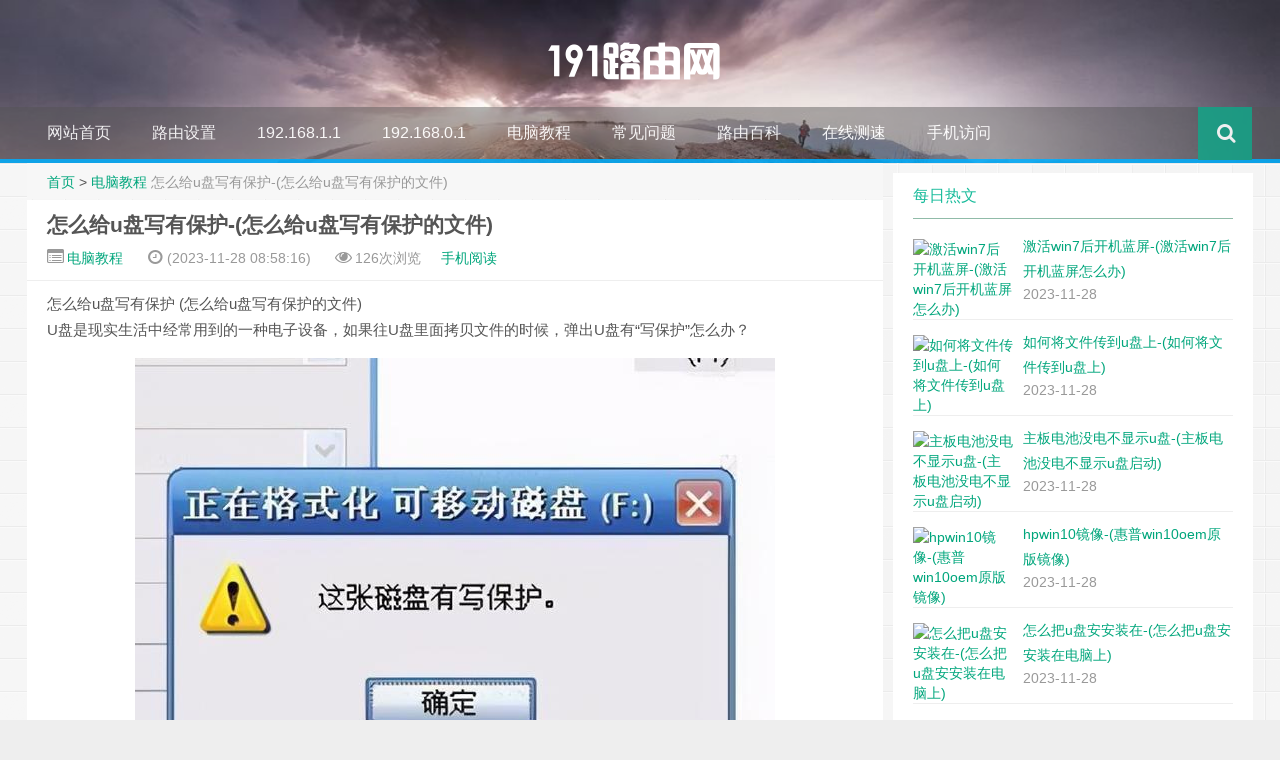

--- FILE ---
content_type: text/html
request_url: https://www.191e.com/pc/142901.html
body_size: 7899
content:
<!DOCTYPE HTML>
<html>
<head>
<meta charset="UTF-8">
<meta http-equiv="Cache-Control" content="no-siteapp" />
<meta http-equiv="X-UA-Compatible" content="IE=10,IE=9,IE=8">
<meta name="viewport" content="width=device-width, initial-scale=1.0, user-scalable=0, minimum-scale=1.0, maximum-scale=1.0">
<link rel='stylesheet' id='style-css'  href='/skin/ecms049/css/style.css?ver=1.0' type='text/css' media='all' />
<script type='text/javascript' src='/skin/ecms049/js/jquery.min.js?ver=1.0'></script>
<meta name="applicable-device" content="pc,mobile">
<title>怎么给u盘写有保护-(怎么给u盘写有保护的文件) - 191路由网</title>
<meta name="keywords" content="点击,保护,属性,硬件" />
<meta name="description" content="怎么给u盘写有保护(怎么给u盘写有保护的文件)U盘是现实生活中经常用到的一种电子设备，如果往U盘里面拷贝文件的时候，弹出U盘有“写保护”怎么办？如何解决有“写保护”的U盘第一步，先检查是否U盘本身带着“写保护”的硬件开关。如果U盘有且这个开关呈现开" />
<link rel="shortcut icon" href="/favicon.ico" type="image/x-icon" />
<style type="text/css" id="custom-background-css">
body.custom-background {
	background-image: url('/skin/ecms049/images/web.png');
	background-repeat: repeat;
}

.pcd_ad{display:block;}
.mbd_ad{ display:none}
@media(max-width:768px) {
.pcd_ad{display:none !important;}
.mbd_ad{display:block !important;}
}
</style>

<!--[if lt IE 9]><script src="/skin/ecms049/js/html5.js"></script><![endif]-->
<style type="text/css">
.article-content {
	text-indent: 0px;
}
</style>
<script type="text/javascript" src="/e/data/js/ajax.js"></script>
<script type="application/ld+json">
    {
        "@context": "https://zhanzhang.baidu.com/contexts/cambrian.jsonld",
        "@id": "https://www.191e.com/pc/142901.html",
        "title": "怎么给u盘写有保护-(怎么给u盘写有保护的文件)",
        "images": [],
        "description": "怎么给u盘写有保护(怎么给u盘写有保护的文件)U盘是现实生活中经常用到的一种电子设备，如果往U盘里面拷贝文件的时候，弹出U盘有“写保护”怎么办？如何解决有“写保护”的U盘第一步，先检查是否U盘本身带着“写保护”的硬件开关。如果U盘有且这个开关呈现开",
        "pubDate": "2023-11-28T08:58:16"
    }
  </script>
</head>
<body class="single single-post single-format-standard custom-background">
<header style="background: url('/skin/ecms049/images/header.jpg') center 0px repeat-x;background-size: cover;" id="header" class="header">
  <style type="text/css">
#nav-header{background-color: rgba(85,84,85, 0.5);background: rgba(85,84,85, 0.5);color: rgba(85,84,85, 0.5);}
@media(max-width:979px) {#footbar>ul {width: 100%;position: relative;left: 0px;bottom: 0;margin-left: 10px;margin-right: 10px;padding-bottom: 60px;z-index: -1;}
</style>
  <style type="text/css">
.navbar .nav li:hover a, .navbar .nav li.current-menu-item a, .navbar .nav li.current-menu-parent a, .navbar .nav li.current_page_item a, .navbar .nav li.current-post-ancestor a,.toggle-search ,#submit ,.btn{background: ;}.pagination ul>li>a:hover,.pagination ul>.active>a,.pagination ul>.active>span,.navbar .nav li a:focus, .navbar .nav li a:hover {background-color: #03A9F4;}.footer{color: #03A9F4;}#submit:hover,.btn:hover ,.toggle-search:hover {background: #00BCD4;}
</style>
  <style type="text/css">
.avatar{-webkit-transition:0.4s;-webkit-transition:-webkit-transform 0.4s ease-out;transition:transform 0.4s ease-out;-moz-transition:-moz-transform 0.4s ease-out;}.avatar:hover{transform:rotateZ(360deg);-webkit-transform:rotateZ(360deg);-moz-transform:rotateZ(360deg);}
.pcd_ad{display:block;}
.mbd_ad{ display:none}
@media(max-width:768px) {
.pcd_ad{display:none !important;}
.mbd_ad{display:block !important;}
}
</style>
  <div class="container-inner">
    <div class="g-logo"><a href="/">
      <h1> <img src="/skin/ecms049/images/logo.png"></h1>
      </a></div>
  </div>
  <div id="nav-header" class="navbar" style="border-bottom: 4px solid #03A9F4 ;">
    <ul class="nav">
      <li class=""><a href="https://www.191e.com/"></i>网站首页</a></li>
        <li class=""><a target="_blank" href="/sz/">路由设置</a></li><li class=""><a target="_blank" href="/19216811/">192.168.1.1</a></li><li class=""><a target="_blank" href="/19216801/">192.168.0.1</a></li><li class="current_page_item"><a target="_blank" href="/pc/">电脑教程</a></li><li class=""><a target="_blank" href="/help/">常见问题</a></li><li class=""><a target="_blank" href="https://www.191e.com/k/">路由百科</a><ul class="sub-menu"></ul></li><li class=""><a target="_blank" href="/cesu/">在线测速</a><ul class="sub-menu"></ul></li><li class=""><a target="_blank" href="https://www.191e.com/">手机访问</a><ul class="sub-menu"></ul></li>      <li style="float:right;">
        <div class="toggle-search"><i class="fa fa-search"></i></div>
        
      </li>
    </ul>   
  </div>
  </div>
</header>
<!--
<table align=center><td>
<div class="pcd_ad">
<div class="_t6byvvc8cf9"></div>
<script type="text/javascript">
    (window.slotbydup = window.slotbydup || []).push({
        id: "u5865729",
        container: "_t6byvvc8cf9",
        async: true
    });
</script>
</td><td>
<div class="pcd_ad"><div class="_t6byvvc8cf9"></div>
<script type="text/javascript">
    (window.slotbydup = window.slotbydup || []).push({
        id: "u5865729",
        container: "_t6byvvc8cf9",
        async: true
    });
</script>
</td></tr></table>
-->
</div>
<div class="mbd_ad"><div class="_8ira6t8fk1d"></div>
<script type="text/javascript">
    (window.slotbydup = window.slotbydup || []).push({
        id: "u5639242",
        container: "_8ira6t8fk1d",
        async: true
    });
</script></div>
<section class="container">
  </div>
  <div class="content-wrap">
    <div class="content">
      <style type="text/css">
.article-content h2 {border-left: 8px solid #00A67C;border-bottom: 1px solid #00A67C;}.article-content blockquote:before {display:none !important;}.article-content h3 {border-left: 2px solid #0095ff;background-color:#fbfbfb}input{padding:0px 20px;height : 30px;}
</style>
      <div class="breadcrumbs"><a href="/">首页</a>&nbsp;>&nbsp;<a href="/pc/">电脑教程</a> <span class="muted">怎么给u盘写有保护-(怎么给u盘写有保护的文件)</span></div>
      <style type="text/css">
.prettyprint,pre.prettyprint{background-color:#272822;border:none;overflow:hidden;padding:10px 15px;}.prettyprint.linenums,pre.prettyprint.linenums{-webkit-box-shadow:inset 40px 0 0 #39382E,inset 41px 0 0 #464741;-moz-box-shadow:inset 40px 0 0 #39382E,inset 41px 0 0 #464741;box-shadow:inset 40px 0 0 #39382E,inset 41px 0 0 #464741;}.prettyprint.linenums ol,pre.prettyprint.linenums ol{margin:0 0 0 33px;}.prettyprint.linenums ol li,pre.prettyprint.linenums ol li{padding-left:12px;color:#bebec5;line-height:20px;margin-left:0;list-style:decimal;}.prettyprint .com{color:#93a1a1;}.prettyprint .lit{color:#AE81FF;}.prettyprint .pun,.prettyprint .opn,.prettyprint .clo{color:#F8F8F2;}.prettyprint .fun{color:#dc322f;}.prettyprint .str,.prettyprint .atv{color:#E6DB74;}.prettyprint .kwd,.prettyprint .tag{color:#F92659;}.prettyprint .typ,.prettyprint .atn,.prettyprint .dec,.prettyprint .var{color:#A6E22E;}.prettyprint .pln{color:#66D9EF;}
</style>
      <header class="article-header">
        <h1 class="article-title">怎么给u盘写有保护-(怎么给u盘写有保护的文件)</h1>
        <div class="meta"> <span id="mute-category" class="muted"><i class="fa fa-list-alt"></i><a href="/pc/"> 电脑教程</a></span> 
          <time class="muted"><i class="fa fa-clock-o"></i>  (2023-11-28 08:58:16)</time>
          <span class="muted"><i class="fa fa-eye"></i> <script src=/e/public/ViewClick/?classid=5&id=142901&addclick=1></script>次浏览</span><span class="muted"><span ><a target="_blank" href="https://mip.191e.com/pc/142901.html">手机阅读</a></span></i>
           </div>
      </header>

<!--
<div class="pcd_ad"><div class="_nauiya5xbmg"></div>
<script type="text/javascript">
    (window.slotbydup = window.slotbydup || []).push({
        id: "u6060748",
        container: "_nauiya5xbmg",
        async: true
    });
</script></div>
-->
<!--
<div class="mbd_ad"><div class="_qj7df4hhok"></div>
<script type="text/javascript">
    (window.slotbydup = window.slotbydup || []).push({
        id: "u5864171",
        container: "_qj7df4hhok",
        async: true
    });
</script></div>
-->
      <article class="article-content">
        怎么给u盘写有保护
(怎么给u盘写有保护的文件)
<p>U盘是现实生活中经常用到的一种电子设备，如果往U盘里面拷贝文件的时候，弹出U盘有“写保护”怎么办？</p><img src="https://p3-sign.toutiaoimg.com/pgc-image/1a9331598cc94981ac22af6e7e62b114~tplv-tt-large.image?x-expires=1991023009&x-signature=3GYXlJvB7goVfhEOA8nJbcq4abs%3D" ><p></p><b>如何解决有“写保护”的U盘</b><p>第一步，先检查是否U盘本身带着“写保护”的硬件开关。如果U盘有且这个开关呈现开着的状态，就把“写保护”开关关掉。</p><p><br></p><img src="https://p3-sign.toutiaoimg.com/pgc-image/30ec8b42541641cc8fcfda36ff57f111~tplv-tt-large.image?x-expires=1991023009&x-signature=oHovHl8WkMeGB6X0TXlXE9i9%2BYw%3D" ><p></p><p>第二步，排除上面硬件原因后，右键点击U盘后，点击“属性”按钮。</p><p><br></p><img src="https://p3-sign.toutiaoimg.com/pgc-image/9d45103ee67242968baa5d2c8af74667~tplv-tt-large.image?x-expires=1991023009&x-signature=exGvd%2BXvOoMdDRqO%2FG2J92CgML8%3D" ><p></p><p>第三步，在属性界面里面找到“工具”选项栏，然后点击“检查”。</p><p><br></p><img src="https://p3-sign.toutiaoimg.com/pgc-image/e7e7d3bdd40143a8b5a4e99b308f9928~tplv-tt-large.image?x-expires=1991023009&x-signature=CaEXoN2X%2FD%2F0MeQeQA8LOH3GZnY%3D" ><p></p><p><br></p><p>第四步，点击扫描“扫描驱动器”，如果有发现错误，可以点击修复。修复完成后，可以尝试使用U盘，查看是否解决。</p><p><br></p><img src="https://p3-sign.toutiaoimg.com/pgc-image/6eeebfda6b304870910564c20a3c1cec~tplv-tt-large.image?x-expires=1991023009&x-signature=2%2BNnuVDx151kZbsxe%2FQJ0M7B%2BFI%3D" ><p></p><p><br></p><p>第五步，如果上述上面操作没解决，可以在属性界面里面找到“硬件”选项栏，并点击。</p><p><br></p><img src="https://p3-sign.toutiaoimg.com/pgc-image/93967261c1644aaaa6d761aaa440dfad~tplv-tt-large.image?x-expires=1991023009&x-signature=c8YECPwTZfUjrXoxbF07CN9TzLo%3D" ><p></p><p>第六步，切换到“硬件”选项栏之后，点击这个页面的“属性”按钮。</p><p><br></p><img src="https://p3-sign.toutiaoimg.com/pgc-image/7cab5936be0e4f2baf10bd7ed2b3d444~tplv-tt-large.image?x-expires=1991023009&x-signature=2W3%2FtCD00DT7mghqwK0VbgkTuKM%3D" ><p></p><p>第七步，进入硬件属性页后，点击“卷”选项页后，再点击“写入”按钮。</p><img src="https://p3-sign.toutiaoimg.com/pgc-image/a275bb7bb28243a3a5b4d902cda9ebf2~tplv-tt-large.image?x-expires=1991023009&x-signature=GqVfEpm8dNTdkyLJTv1uGcii9mM%3D" ><p></p><p>第八步，如果第七步没解决，可以继续在硬件属性页，先点击“策略”选项页，然后点击“更好的性能”。</p><p><br></p><img src="https://p3-sign.toutiaoimg.com/pgc-image/6d05feb0567b4c4e873df4200126cffc~tplv-tt-large.image?x-expires=1991023009&x-signature=7Mk43GgEA05nix9SzPlTiWDw6QM%3D" ><p></p><p><br></p><b>总结</b><p>基本上U盘的“写保护”，经过以上八步下来，都可以被修复解除。</p><p>提示，不一定要完整执行这八个步骤，一旦U盘的“写保护”消失，就可以停止。</p><br><hr><br>这是<a href="http://www.shuimiao.net/ECMS/" target="_blank"><span style="color: #ff0000;">水淼·帝国CMS站群文章更新器</span></a>的试用版本更新的文章，故有此标记(2023-11-28 08:58:15)<br> 
</article>

<div class="readall_box" ><div class=" read_more_mask "></div><a class="read_more_btn" target="_self">点击展开全文</a></div>

<!--
<div class="mbd_ad"><div class="_cfvp5h88ujq"></div>
<script type="text/javascript">
    (window.slotbydup = window.slotbydup || []).push({
        id: "u5870038",
        container: "_cfvp5h88ujq",
        async: true
    });
</script></div>
<div class="mbd_ad"><div class="_gjoc9v4y9yv"></div>
<script type="text/javascript">
    (window.slotbydup = window.slotbydup || []).push({
        id: "u5864163",
        container: "_gjoc9v4y9yv",
        async: true
    });
</script></div>
<div class="mbd_ad"><div class="_e5iypwduzpv"></div>
<script type="text/javascript">
    (window.slotbydup = window.slotbydup || []).push({
        id: "u5859926",
        container: "_e5iypwduzpv",
        async: true
    });
</script></div>
-->
        <div class="article-social"> <a href="JavaScript:makeRequest('/e/public/digg/?classid=5&id=142901&dotop=1&doajax=1&ajaxarea=diggnum','EchoReturnedText','GET','');" class="action"><i class="fa fa-heart-o"></i>喜欢 (<span class="count"  id="diggnum"><script src=/e/public/ViewClick/?classid=5&id=142901&down=5></script></span>)</a></div>
<!--
<div class="pcd_ad"><div class="_nshfsh3ooj"></div>
<script type="text/javascript">
    (window.slotbydup = window.slotbydup || []).push({
        id: "u6060775",
        container: "_nshfsh3ooj",
        async: true
    });
</script></div>
-->
      </article>
      <footer class="article-footer">
        <div class="article-tags"><i class="fa fa-tags"></i></div>
      </footer>
      <nav class="article-nav"> <span class="article-nav-prev"><i class="fa fa-angle-double-left"></i> <a href='/pc/142895.html'>怎么恢复u盘中数据-(怎么恢复u盘中数据文件)</a></span> <span class="article-nav-next"><a href='/pc/142906.html'>电脑wifi搜索不到wifi-(联想电脑wifi搜索不到wifi)</a> <i class="fa fa-angle-double-right"></i></span> </nav>
<!--
          <div class="pcd_ad"><div class="_nhzf65n7udq"></div>
<script type="text/javascript">
    (window.slotbydup = window.slotbydup || []).push({
        id: "u6060751",
        container: "_nhzf65n7udq",
        async: true
    });
</script></div>
-->
      <div class="related_top">
        <div class="related_posts">
          <ul class="related_img">
                        <li class="related_box"  > <a href="/pc/142906.html" title="电脑wifi搜索不到wifi-(联想电脑wifi搜索不到wifi)" target="_blank"> <img src="/e/data/tmp/titlepic/53984cd40d31db484f3c55e88a32ce66.jpg" alt="电脑wifi搜索不到wifi-(联想电脑wifi搜索不到wifi)" /> <br>
              <span class="r_title">电脑wifi搜索不到wifi-(联想电脑wifi搜索不到wifi)</span></a></li>
                        <li class="related_box"  > <a href="/pc/142901.html" title="怎么给u盘写有保护-(怎么给u盘写有保护的文件)" target="_blank"> <img src="/e/data/tmp/titlepic/60d39de340a4f85dea90d4e70196497a.jpg" alt="怎么给u盘写有保护-(怎么给u盘写有保护的文件)" /> <br>
              <span class="r_title">怎么给u盘写有保护-(怎么给u盘写有保护的文件)</span></a></li>
                        <li class="related_box"  > <a href="/pc/142895.html" title="怎么恢复u盘中数据-(怎么恢复u盘中数据文件)" target="_blank"> <img src="/e/data/tmp/titlepic/47e4203d749013748eeb9d22a8d68c2a.jpg" alt="怎么恢复u盘中数据-(怎么恢复u盘中数据文件)" /> <br>
              <span class="r_title">怎么恢复u盘中数据-(怎么恢复u盘中数据文件)</span></a></li>
                        <li class="related_box"  > <a href="/pc/142890.html" title="如何用u盘装win7系统老毛桃-(老桃毛u盘安装win7)" target="_blank"> <img src="/e/data/tmp/titlepic/2997d891550846e6f47d2cf2733767db.jpg" alt="如何用u盘装win7系统老毛桃-(老桃毛u盘安装win7)" /> <br>
              <span class="r_title">如何用u盘装win7系统老毛桃-(老桃毛u盘安装win7)</span></a></li>
                      </ul>
          <div class="relates">
            <ul>
                          <li><i class="fa fa-minus"></i><a href="/pc/142885.html">dellwin7专业版可以用吗-(dellwin7纯净版)</a></li>
                         <li><i class="fa fa-minus"></i><a href="/pc/142879.html">u盘如何区分黑片白片-(u盘如何区分黑片白片)</a></li>
                         <li><i class="fa fa-minus"></i><a href="/pc/142872.html">怎样从u盘启动进入电脑-(怎样从u盘启动进入电脑系统)</a></li>
                         <li><i class="fa fa-minus"></i><a href="/pc/142870.html">hp电脑笔记本设置-(hp笔记本设置在哪里)</a></li>
                         <li><i class="fa fa-minus"></i><a href="/pc/142867.html">u盘去密码吗-(u盘怎么去密码)</a></li>
                         <li><i class="fa fa-minus"></i><a href="/pc/142860.html">ibm开机启动设置u盘启动-(ibm开机启动设置u盘启动不了)</a></li>
                         <li><i class="fa fa-minus"></i><a href="/pc/142858.html">文件不能放入u盘文件夹-(文件不能放入u盘文件夹怎么办)</a></li>
                         <li><i class="fa fa-minus"></i><a href="/pc/142854.html">windows格式化-(windows格式化恢复出厂设置)</a></li>
                       </ul>
          </div>
        </div>
      </div>
      <div id="comment-ad" class="banner banner-related">
        <div style="margin-bottom: -6px;"></div>
      </div>
      </div>
    </div>
  </div>
  <aside class="sidebar">
 
<div class="widget widget_text">
      <div class="textwidget">

</div>
          </div>
<center>
  <!--
<div class="pcd_ad"><div class="_0yzngmjw2oih"></div>
<script type="text/javascript">
    (window.slotbydup = window.slotbydup || []).push({
        id: "u6014637",
        container: "_0yzngmjw2oih",
        async: true
    });
</script></div>
-->
<!--
<div class="pcd_ad"><div class="_4zfcsyw9l2h"></div>
<script type="text/javascript">
    (window.slotbydup = window.slotbydup || []).push({
        id: "u5868570",
        container: "_4zfcsyw9l2h",
        async: true
    });
</script></div>
-->
</center>
    <div class="widget d_postlist">
      <div class="title">
        <h2>每日热文</h2>
      </div>
      <ul>
              <li><a href="/help/142892.html" title="激活win7后开机蓝屏-(激活win7后开机蓝屏怎么办)" ><span class="thumbnail"><img src="/e/data/tmp/titlepic/e5ff1fa3c29377ef12149f790a2d5c22.jpg" alt="激活win7后开机蓝屏-(激活win7后开机蓝屏怎么办)" /></span><span class="text">激活win7后开机蓝屏-(激活win7后开机蓝屏怎么办)</span><span class="muted">2023-11-28</span></a></li>
                <li><a href="/help/142898.html" title="如何将文件传到u盘上-(如何将文件传到u盘上)" ><span class="thumbnail"><img src="/e/data/tmp/titlepic/23b56e8249acceaf24d93a7b59a7115a.jpg" alt="如何将文件传到u盘上-(如何将文件传到u盘上)" /></span><span class="text">如何将文件传到u盘上-(如何将文件传到u盘上)</span><span class="muted">2023-11-28</span></a></li>
                <li><a href="/19216801/142899.html" title="主板电池没电不显示u盘-(主板电池没电不显示u盘启动)" ><span class="thumbnail"><img src="/e/data/tmp/titlepic/786a42b38a4a332a0f9c7bbedfa74f16.jpg" alt="主板电池没电不显示u盘-(主板电池没电不显示u盘启动)" /></span><span class="text">主板电池没电不显示u盘-(主板电池没电不显示u盘启动)</span><span class="muted">2023-11-28</span></a></li>
                <li><a href="/19216811/142886.html" title="hpwin10镜像-(惠普win10oem原版镜像)" ><span class="thumbnail"><img src="/e/data/tmp/titlepic/e4ecb3d1aef37d91eefdcd72c03d5234.jpg" alt="hpwin10镜像-(惠普win10oem原版镜像)" /></span><span class="text">hpwin10镜像-(惠普win10oem原版镜像)</span><span class="muted">2023-11-28</span></a></li>
                <li><a href="/19216811/142893.html" title="怎么把u盘安安装在-(怎么把u盘安安装在电脑上)" ><span class="thumbnail"><img src="/e/data/tmp/titlepic/90868ece250e12e824836c0853d276f8.jpg" alt="怎么把u盘安安装在-(怎么把u盘安安装在电脑上)" /></span><span class="text">怎么把u盘安安装在-(怎么把u盘安安装在电脑上)</span><span class="muted">2023-11-28</span></a></li>
              </ul>
    </div>
<center>
<!--
<div class="pcd_ad"><div class="_lzk0uknv7rq"></div>
<script type="text/javascript">
    (window.slotbydup = window.slotbydup || []).push({
        id: "u6060768",
        container: "_lzk0uknv7rq",
        async: true
    });
</script></div>
-->
</center>
    <div class="widget d_postlist">
      <div class="title">
        <h2>每周热文</h2>
      </div>
      <ul>
              <li><a href="/pc/142783.html" title="会自动备份u盘-(u盘备份怎么备份)" ><span class="thumbnail"><img src="/e/data/tmp/titlepic/ee89e4953ff0fc440781297532ca2535.jpg" alt="会自动备份u盘-(u盘备份怎么备份)" /></span><span class="text">会自动备份u盘-(u盘备份怎么备份)</span><span class="muted">2023-11-24</span></a></li>
                <li><a href="/help/142775.html" title="文件打不开属性-(文件打不开属性里不小心改了格式)" ><span class="thumbnail"><img src="/e/data/tmp/titlepic/c6ac8676115fdd654c1e7fa809c9ef4a.jpg" alt="文件打不开属性-(文件打不开属性里不小心改了格式)" /></span><span class="text">文件打不开属性-(文件打不开属性里不小心改了格式)</span><span class="muted">2023-11-24</span></a></li>
                <li><a href="/19216811/142781.html" title="联想台式u盘装系统-()" ><span class="thumbnail"><img src="/e/data/tmp/titlepic/0d2e7c355993b84b320c28abe48c7e46.jpg" alt="联想台式u盘装系统-()" /></span><span class="text">联想台式u盘装系统-()</span><span class="muted">2023-11-24</span></a></li>
                <li><a href="/19216801/142743.html" title="为何u盘显示为无法新建文件夹-(为何u盘显示为无法新建文件夹)" ><span class="thumbnail"><img src="/e/data/tmp/titlepic/e80ab580d98a3c7e2db36bb7479705c9.jpg" alt="为何u盘显示为无法新建文件夹-(为何u盘显示为无法新建文件夹)" /></span><span class="text">为何u盘显示为无法新建文件夹-(为何u盘显示为无法新建文件夹)</span><span class="muted">2023-11-22</span></a></li>
                <li><a href="/19216811/142792.html" title="win10我电脑打开慢-(win10电脑打开慢的解决方法)" ><span class="thumbnail"><img src="/e/data/tmp/titlepic/cf41de72925f2c8cb7333262d4ffe352.jpg" alt="win10我电脑打开慢-(win10电脑打开慢的解决方法)" /></span><span class="text">win10我电脑打开慢-(win10电脑打开慢的解决方法)</span><span class="muted">2023-11-24</span></a></li>
              </ul>
    </div>
<center>
  <!--
<div class="pcd_ad"><script type="text/javascript">
        var cpro_id = "u6060770";
        
</script>
<script type="text/javascript" src="//cpro.baidustatic.com/cpro/ui/cm.js"></script></div>
-->
</center>
  </aside>
</section>
<div id="footbar" style="border-top: 2px solid #8E44AD;">
  <ul>
    <li>
      <p class="first">网站声明</p>
      版权声明:本站的文章和图片来自互联网收集，仅做分享之用如有侵权请联系站长,我们将在24小时内删除</li>
    <li>
      <p class="second">栏目导航</p>
      <ul>
        <li><a href="/sz/">路由设置</a></li><li><a href="/19216811/">192.168.1.1</a></li><li><a href="/19216801/">192.168.0.1</a></li><li><a href="/pc/">电脑教程</a></li><li><a href="/help/">常见问题</a></li><li><a href="https://www.191e.com/k/">路由百科</a></li><li><a href="/cesu/">在线测速</a></li><li><a href="https://www.191e.com/">手机访问</a></li>      </ul>
    </li>
    <li>
      <p class="third">热门搜索</p>
      <ul>
     <li><a href="https://mip.191e.com/19216811/165.html" target="_blank">192.168.1.1</a></li>
     <li><a href="https://mip.191e.com/19216811/165.html" target="_blank">192.168.0.1</a></li>
     <li><a href="https://mip.191e.com/19216811/2395.html" target="_blank">198.168.01登录入口</a></li>
     <li><a href="https://mip.191e.com/sz/3883.html" target="_blank">melogin.cn</a></li>
      </ul>
    </li>
    <li>
      <p class="fourth">推荐专题</p>
      <ul>
     <li><a href="https://www.191e.com/s/192.168.1.1/" target="_blank">192.168.1.1</a></li>
     <li><a href="https://www.191e.com/s/192.168.0.1/" target="_blank">192.168.0.1</a></li>
     <li><a href="https://www.191e.com/s/ip/" target="_blank">IP</a></li>
     <li><a href="https://www.191e.com/s/mac/" target="_blank">MAC</a></li>
     <li><a href="https://www.191e.com/s/ap/" target="_blank">AP</a></li>
  </ul>
</div>
</script>
<!--<div class="mbd_ad"><div class="_21au5zrtw1p"></div>
<script type="text/javascript">
    (window.slotbydup = window.slotbydup || []).push({
        id: "u6212962",
        container: "_21au5zrtw1p",
        async: true
    });
</script></div>-->
<footer style="border-top: 1px solid ;background-image: url('/skin/ecms049/images/footbg.jpg'); background-repeat: repeat;" class="footer">
  <div class="footer-inner">
    <div class="fooert copyright" align="center"><a href="/" title="191路由网">191路由网</a>192.168.1.1,192.168.0.1路由器设置版权所有 <a href="https://www.191e.com" target="_blank">https://www.191e.com</a><a href="https://www.191e.com/sitemap.xml">网站地图</a>© 2018-2020·
<a href=https://beian.miit.gov.cn/  target="_blank"  rel="nofollow">豫ICP备2021022350号-2</a>    <span class="trackcode pull-right"><script>
var _hmt = _hmt || [];
(function() {
  var hm = document.createElement("script");
  hm.src = "https://hm.baidu.com/hm.js?646696dcaeb9b12b78333d4f1ba190be";
  var s = document.getElementsByTagName("script")[0]; 
  s.parentNode.insertBefore(hm, s);
})();
</script>      </span></div>
  </div>
</footer>
<script type='text/javascript' src='/skin/ecms049/js/jquery.js?ver=1.0'></script>
<script type="text/javascript" src="//cpro.baidustatic.com/cpro/ui/cm.js" async="async" defer="defer" ></script>
</body>
<script>
(function(){
    var bp = document.createElement('script');
    var curProtocol = window.location.protocol.split(':')[0];
    if (curProtocol === 'https') {
        bp.src = 'https://zz.bdstatic.com/linksubmit/push.js';
    }
    else {
        bp.src = 'http://push.zhanzhang.baidu.com/push.js';
    }
    var s = document.getElementsByTagName("script")[0];
    s.parentNode.insertBefore(bp, s);
})();
</script>
</html>

--- FILE ---
content_type: text/html; charset=utf-8
request_url: https://www.191e.com/e/public/ViewClick/?classid=5&id=142901&addclick=1
body_size: -42
content:
document.write('126');